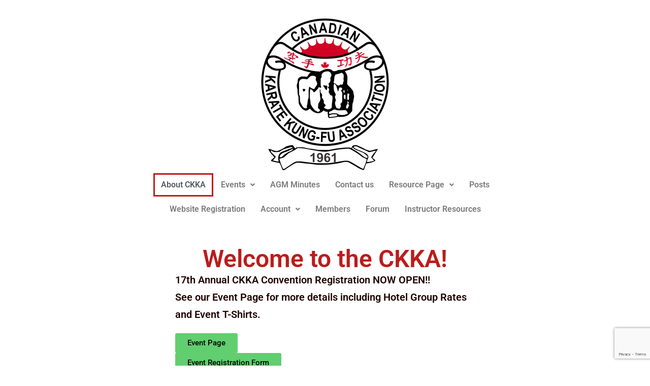

--- FILE ---
content_type: text/html; charset=utf-8
request_url: https://www.google.com/recaptcha/api2/anchor?ar=1&k=6Lf56nooAAAAAMiJyjRaZsOccQTIFjcusZ7c_rqL&co=aHR0cHM6Ly9ja2thLm5ldDo0NDM.&hl=en&v=PoyoqOPhxBO7pBk68S4YbpHZ&size=invisible&anchor-ms=20000&execute-ms=30000&cb=3vaui4z5euao
body_size: 48830
content:
<!DOCTYPE HTML><html dir="ltr" lang="en"><head><meta http-equiv="Content-Type" content="text/html; charset=UTF-8">
<meta http-equiv="X-UA-Compatible" content="IE=edge">
<title>reCAPTCHA</title>
<style type="text/css">
/* cyrillic-ext */
@font-face {
  font-family: 'Roboto';
  font-style: normal;
  font-weight: 400;
  font-stretch: 100%;
  src: url(//fonts.gstatic.com/s/roboto/v48/KFO7CnqEu92Fr1ME7kSn66aGLdTylUAMa3GUBHMdazTgWw.woff2) format('woff2');
  unicode-range: U+0460-052F, U+1C80-1C8A, U+20B4, U+2DE0-2DFF, U+A640-A69F, U+FE2E-FE2F;
}
/* cyrillic */
@font-face {
  font-family: 'Roboto';
  font-style: normal;
  font-weight: 400;
  font-stretch: 100%;
  src: url(//fonts.gstatic.com/s/roboto/v48/KFO7CnqEu92Fr1ME7kSn66aGLdTylUAMa3iUBHMdazTgWw.woff2) format('woff2');
  unicode-range: U+0301, U+0400-045F, U+0490-0491, U+04B0-04B1, U+2116;
}
/* greek-ext */
@font-face {
  font-family: 'Roboto';
  font-style: normal;
  font-weight: 400;
  font-stretch: 100%;
  src: url(//fonts.gstatic.com/s/roboto/v48/KFO7CnqEu92Fr1ME7kSn66aGLdTylUAMa3CUBHMdazTgWw.woff2) format('woff2');
  unicode-range: U+1F00-1FFF;
}
/* greek */
@font-face {
  font-family: 'Roboto';
  font-style: normal;
  font-weight: 400;
  font-stretch: 100%;
  src: url(//fonts.gstatic.com/s/roboto/v48/KFO7CnqEu92Fr1ME7kSn66aGLdTylUAMa3-UBHMdazTgWw.woff2) format('woff2');
  unicode-range: U+0370-0377, U+037A-037F, U+0384-038A, U+038C, U+038E-03A1, U+03A3-03FF;
}
/* math */
@font-face {
  font-family: 'Roboto';
  font-style: normal;
  font-weight: 400;
  font-stretch: 100%;
  src: url(//fonts.gstatic.com/s/roboto/v48/KFO7CnqEu92Fr1ME7kSn66aGLdTylUAMawCUBHMdazTgWw.woff2) format('woff2');
  unicode-range: U+0302-0303, U+0305, U+0307-0308, U+0310, U+0312, U+0315, U+031A, U+0326-0327, U+032C, U+032F-0330, U+0332-0333, U+0338, U+033A, U+0346, U+034D, U+0391-03A1, U+03A3-03A9, U+03B1-03C9, U+03D1, U+03D5-03D6, U+03F0-03F1, U+03F4-03F5, U+2016-2017, U+2034-2038, U+203C, U+2040, U+2043, U+2047, U+2050, U+2057, U+205F, U+2070-2071, U+2074-208E, U+2090-209C, U+20D0-20DC, U+20E1, U+20E5-20EF, U+2100-2112, U+2114-2115, U+2117-2121, U+2123-214F, U+2190, U+2192, U+2194-21AE, U+21B0-21E5, U+21F1-21F2, U+21F4-2211, U+2213-2214, U+2216-22FF, U+2308-230B, U+2310, U+2319, U+231C-2321, U+2336-237A, U+237C, U+2395, U+239B-23B7, U+23D0, U+23DC-23E1, U+2474-2475, U+25AF, U+25B3, U+25B7, U+25BD, U+25C1, U+25CA, U+25CC, U+25FB, U+266D-266F, U+27C0-27FF, U+2900-2AFF, U+2B0E-2B11, U+2B30-2B4C, U+2BFE, U+3030, U+FF5B, U+FF5D, U+1D400-1D7FF, U+1EE00-1EEFF;
}
/* symbols */
@font-face {
  font-family: 'Roboto';
  font-style: normal;
  font-weight: 400;
  font-stretch: 100%;
  src: url(//fonts.gstatic.com/s/roboto/v48/KFO7CnqEu92Fr1ME7kSn66aGLdTylUAMaxKUBHMdazTgWw.woff2) format('woff2');
  unicode-range: U+0001-000C, U+000E-001F, U+007F-009F, U+20DD-20E0, U+20E2-20E4, U+2150-218F, U+2190, U+2192, U+2194-2199, U+21AF, U+21E6-21F0, U+21F3, U+2218-2219, U+2299, U+22C4-22C6, U+2300-243F, U+2440-244A, U+2460-24FF, U+25A0-27BF, U+2800-28FF, U+2921-2922, U+2981, U+29BF, U+29EB, U+2B00-2BFF, U+4DC0-4DFF, U+FFF9-FFFB, U+10140-1018E, U+10190-1019C, U+101A0, U+101D0-101FD, U+102E0-102FB, U+10E60-10E7E, U+1D2C0-1D2D3, U+1D2E0-1D37F, U+1F000-1F0FF, U+1F100-1F1AD, U+1F1E6-1F1FF, U+1F30D-1F30F, U+1F315, U+1F31C, U+1F31E, U+1F320-1F32C, U+1F336, U+1F378, U+1F37D, U+1F382, U+1F393-1F39F, U+1F3A7-1F3A8, U+1F3AC-1F3AF, U+1F3C2, U+1F3C4-1F3C6, U+1F3CA-1F3CE, U+1F3D4-1F3E0, U+1F3ED, U+1F3F1-1F3F3, U+1F3F5-1F3F7, U+1F408, U+1F415, U+1F41F, U+1F426, U+1F43F, U+1F441-1F442, U+1F444, U+1F446-1F449, U+1F44C-1F44E, U+1F453, U+1F46A, U+1F47D, U+1F4A3, U+1F4B0, U+1F4B3, U+1F4B9, U+1F4BB, U+1F4BF, U+1F4C8-1F4CB, U+1F4D6, U+1F4DA, U+1F4DF, U+1F4E3-1F4E6, U+1F4EA-1F4ED, U+1F4F7, U+1F4F9-1F4FB, U+1F4FD-1F4FE, U+1F503, U+1F507-1F50B, U+1F50D, U+1F512-1F513, U+1F53E-1F54A, U+1F54F-1F5FA, U+1F610, U+1F650-1F67F, U+1F687, U+1F68D, U+1F691, U+1F694, U+1F698, U+1F6AD, U+1F6B2, U+1F6B9-1F6BA, U+1F6BC, U+1F6C6-1F6CF, U+1F6D3-1F6D7, U+1F6E0-1F6EA, U+1F6F0-1F6F3, U+1F6F7-1F6FC, U+1F700-1F7FF, U+1F800-1F80B, U+1F810-1F847, U+1F850-1F859, U+1F860-1F887, U+1F890-1F8AD, U+1F8B0-1F8BB, U+1F8C0-1F8C1, U+1F900-1F90B, U+1F93B, U+1F946, U+1F984, U+1F996, U+1F9E9, U+1FA00-1FA6F, U+1FA70-1FA7C, U+1FA80-1FA89, U+1FA8F-1FAC6, U+1FACE-1FADC, U+1FADF-1FAE9, U+1FAF0-1FAF8, U+1FB00-1FBFF;
}
/* vietnamese */
@font-face {
  font-family: 'Roboto';
  font-style: normal;
  font-weight: 400;
  font-stretch: 100%;
  src: url(//fonts.gstatic.com/s/roboto/v48/KFO7CnqEu92Fr1ME7kSn66aGLdTylUAMa3OUBHMdazTgWw.woff2) format('woff2');
  unicode-range: U+0102-0103, U+0110-0111, U+0128-0129, U+0168-0169, U+01A0-01A1, U+01AF-01B0, U+0300-0301, U+0303-0304, U+0308-0309, U+0323, U+0329, U+1EA0-1EF9, U+20AB;
}
/* latin-ext */
@font-face {
  font-family: 'Roboto';
  font-style: normal;
  font-weight: 400;
  font-stretch: 100%;
  src: url(//fonts.gstatic.com/s/roboto/v48/KFO7CnqEu92Fr1ME7kSn66aGLdTylUAMa3KUBHMdazTgWw.woff2) format('woff2');
  unicode-range: U+0100-02BA, U+02BD-02C5, U+02C7-02CC, U+02CE-02D7, U+02DD-02FF, U+0304, U+0308, U+0329, U+1D00-1DBF, U+1E00-1E9F, U+1EF2-1EFF, U+2020, U+20A0-20AB, U+20AD-20C0, U+2113, U+2C60-2C7F, U+A720-A7FF;
}
/* latin */
@font-face {
  font-family: 'Roboto';
  font-style: normal;
  font-weight: 400;
  font-stretch: 100%;
  src: url(//fonts.gstatic.com/s/roboto/v48/KFO7CnqEu92Fr1ME7kSn66aGLdTylUAMa3yUBHMdazQ.woff2) format('woff2');
  unicode-range: U+0000-00FF, U+0131, U+0152-0153, U+02BB-02BC, U+02C6, U+02DA, U+02DC, U+0304, U+0308, U+0329, U+2000-206F, U+20AC, U+2122, U+2191, U+2193, U+2212, U+2215, U+FEFF, U+FFFD;
}
/* cyrillic-ext */
@font-face {
  font-family: 'Roboto';
  font-style: normal;
  font-weight: 500;
  font-stretch: 100%;
  src: url(//fonts.gstatic.com/s/roboto/v48/KFO7CnqEu92Fr1ME7kSn66aGLdTylUAMa3GUBHMdazTgWw.woff2) format('woff2');
  unicode-range: U+0460-052F, U+1C80-1C8A, U+20B4, U+2DE0-2DFF, U+A640-A69F, U+FE2E-FE2F;
}
/* cyrillic */
@font-face {
  font-family: 'Roboto';
  font-style: normal;
  font-weight: 500;
  font-stretch: 100%;
  src: url(//fonts.gstatic.com/s/roboto/v48/KFO7CnqEu92Fr1ME7kSn66aGLdTylUAMa3iUBHMdazTgWw.woff2) format('woff2');
  unicode-range: U+0301, U+0400-045F, U+0490-0491, U+04B0-04B1, U+2116;
}
/* greek-ext */
@font-face {
  font-family: 'Roboto';
  font-style: normal;
  font-weight: 500;
  font-stretch: 100%;
  src: url(//fonts.gstatic.com/s/roboto/v48/KFO7CnqEu92Fr1ME7kSn66aGLdTylUAMa3CUBHMdazTgWw.woff2) format('woff2');
  unicode-range: U+1F00-1FFF;
}
/* greek */
@font-face {
  font-family: 'Roboto';
  font-style: normal;
  font-weight: 500;
  font-stretch: 100%;
  src: url(//fonts.gstatic.com/s/roboto/v48/KFO7CnqEu92Fr1ME7kSn66aGLdTylUAMa3-UBHMdazTgWw.woff2) format('woff2');
  unicode-range: U+0370-0377, U+037A-037F, U+0384-038A, U+038C, U+038E-03A1, U+03A3-03FF;
}
/* math */
@font-face {
  font-family: 'Roboto';
  font-style: normal;
  font-weight: 500;
  font-stretch: 100%;
  src: url(//fonts.gstatic.com/s/roboto/v48/KFO7CnqEu92Fr1ME7kSn66aGLdTylUAMawCUBHMdazTgWw.woff2) format('woff2');
  unicode-range: U+0302-0303, U+0305, U+0307-0308, U+0310, U+0312, U+0315, U+031A, U+0326-0327, U+032C, U+032F-0330, U+0332-0333, U+0338, U+033A, U+0346, U+034D, U+0391-03A1, U+03A3-03A9, U+03B1-03C9, U+03D1, U+03D5-03D6, U+03F0-03F1, U+03F4-03F5, U+2016-2017, U+2034-2038, U+203C, U+2040, U+2043, U+2047, U+2050, U+2057, U+205F, U+2070-2071, U+2074-208E, U+2090-209C, U+20D0-20DC, U+20E1, U+20E5-20EF, U+2100-2112, U+2114-2115, U+2117-2121, U+2123-214F, U+2190, U+2192, U+2194-21AE, U+21B0-21E5, U+21F1-21F2, U+21F4-2211, U+2213-2214, U+2216-22FF, U+2308-230B, U+2310, U+2319, U+231C-2321, U+2336-237A, U+237C, U+2395, U+239B-23B7, U+23D0, U+23DC-23E1, U+2474-2475, U+25AF, U+25B3, U+25B7, U+25BD, U+25C1, U+25CA, U+25CC, U+25FB, U+266D-266F, U+27C0-27FF, U+2900-2AFF, U+2B0E-2B11, U+2B30-2B4C, U+2BFE, U+3030, U+FF5B, U+FF5D, U+1D400-1D7FF, U+1EE00-1EEFF;
}
/* symbols */
@font-face {
  font-family: 'Roboto';
  font-style: normal;
  font-weight: 500;
  font-stretch: 100%;
  src: url(//fonts.gstatic.com/s/roboto/v48/KFO7CnqEu92Fr1ME7kSn66aGLdTylUAMaxKUBHMdazTgWw.woff2) format('woff2');
  unicode-range: U+0001-000C, U+000E-001F, U+007F-009F, U+20DD-20E0, U+20E2-20E4, U+2150-218F, U+2190, U+2192, U+2194-2199, U+21AF, U+21E6-21F0, U+21F3, U+2218-2219, U+2299, U+22C4-22C6, U+2300-243F, U+2440-244A, U+2460-24FF, U+25A0-27BF, U+2800-28FF, U+2921-2922, U+2981, U+29BF, U+29EB, U+2B00-2BFF, U+4DC0-4DFF, U+FFF9-FFFB, U+10140-1018E, U+10190-1019C, U+101A0, U+101D0-101FD, U+102E0-102FB, U+10E60-10E7E, U+1D2C0-1D2D3, U+1D2E0-1D37F, U+1F000-1F0FF, U+1F100-1F1AD, U+1F1E6-1F1FF, U+1F30D-1F30F, U+1F315, U+1F31C, U+1F31E, U+1F320-1F32C, U+1F336, U+1F378, U+1F37D, U+1F382, U+1F393-1F39F, U+1F3A7-1F3A8, U+1F3AC-1F3AF, U+1F3C2, U+1F3C4-1F3C6, U+1F3CA-1F3CE, U+1F3D4-1F3E0, U+1F3ED, U+1F3F1-1F3F3, U+1F3F5-1F3F7, U+1F408, U+1F415, U+1F41F, U+1F426, U+1F43F, U+1F441-1F442, U+1F444, U+1F446-1F449, U+1F44C-1F44E, U+1F453, U+1F46A, U+1F47D, U+1F4A3, U+1F4B0, U+1F4B3, U+1F4B9, U+1F4BB, U+1F4BF, U+1F4C8-1F4CB, U+1F4D6, U+1F4DA, U+1F4DF, U+1F4E3-1F4E6, U+1F4EA-1F4ED, U+1F4F7, U+1F4F9-1F4FB, U+1F4FD-1F4FE, U+1F503, U+1F507-1F50B, U+1F50D, U+1F512-1F513, U+1F53E-1F54A, U+1F54F-1F5FA, U+1F610, U+1F650-1F67F, U+1F687, U+1F68D, U+1F691, U+1F694, U+1F698, U+1F6AD, U+1F6B2, U+1F6B9-1F6BA, U+1F6BC, U+1F6C6-1F6CF, U+1F6D3-1F6D7, U+1F6E0-1F6EA, U+1F6F0-1F6F3, U+1F6F7-1F6FC, U+1F700-1F7FF, U+1F800-1F80B, U+1F810-1F847, U+1F850-1F859, U+1F860-1F887, U+1F890-1F8AD, U+1F8B0-1F8BB, U+1F8C0-1F8C1, U+1F900-1F90B, U+1F93B, U+1F946, U+1F984, U+1F996, U+1F9E9, U+1FA00-1FA6F, U+1FA70-1FA7C, U+1FA80-1FA89, U+1FA8F-1FAC6, U+1FACE-1FADC, U+1FADF-1FAE9, U+1FAF0-1FAF8, U+1FB00-1FBFF;
}
/* vietnamese */
@font-face {
  font-family: 'Roboto';
  font-style: normal;
  font-weight: 500;
  font-stretch: 100%;
  src: url(//fonts.gstatic.com/s/roboto/v48/KFO7CnqEu92Fr1ME7kSn66aGLdTylUAMa3OUBHMdazTgWw.woff2) format('woff2');
  unicode-range: U+0102-0103, U+0110-0111, U+0128-0129, U+0168-0169, U+01A0-01A1, U+01AF-01B0, U+0300-0301, U+0303-0304, U+0308-0309, U+0323, U+0329, U+1EA0-1EF9, U+20AB;
}
/* latin-ext */
@font-face {
  font-family: 'Roboto';
  font-style: normal;
  font-weight: 500;
  font-stretch: 100%;
  src: url(//fonts.gstatic.com/s/roboto/v48/KFO7CnqEu92Fr1ME7kSn66aGLdTylUAMa3KUBHMdazTgWw.woff2) format('woff2');
  unicode-range: U+0100-02BA, U+02BD-02C5, U+02C7-02CC, U+02CE-02D7, U+02DD-02FF, U+0304, U+0308, U+0329, U+1D00-1DBF, U+1E00-1E9F, U+1EF2-1EFF, U+2020, U+20A0-20AB, U+20AD-20C0, U+2113, U+2C60-2C7F, U+A720-A7FF;
}
/* latin */
@font-face {
  font-family: 'Roboto';
  font-style: normal;
  font-weight: 500;
  font-stretch: 100%;
  src: url(//fonts.gstatic.com/s/roboto/v48/KFO7CnqEu92Fr1ME7kSn66aGLdTylUAMa3yUBHMdazQ.woff2) format('woff2');
  unicode-range: U+0000-00FF, U+0131, U+0152-0153, U+02BB-02BC, U+02C6, U+02DA, U+02DC, U+0304, U+0308, U+0329, U+2000-206F, U+20AC, U+2122, U+2191, U+2193, U+2212, U+2215, U+FEFF, U+FFFD;
}
/* cyrillic-ext */
@font-face {
  font-family: 'Roboto';
  font-style: normal;
  font-weight: 900;
  font-stretch: 100%;
  src: url(//fonts.gstatic.com/s/roboto/v48/KFO7CnqEu92Fr1ME7kSn66aGLdTylUAMa3GUBHMdazTgWw.woff2) format('woff2');
  unicode-range: U+0460-052F, U+1C80-1C8A, U+20B4, U+2DE0-2DFF, U+A640-A69F, U+FE2E-FE2F;
}
/* cyrillic */
@font-face {
  font-family: 'Roboto';
  font-style: normal;
  font-weight: 900;
  font-stretch: 100%;
  src: url(//fonts.gstatic.com/s/roboto/v48/KFO7CnqEu92Fr1ME7kSn66aGLdTylUAMa3iUBHMdazTgWw.woff2) format('woff2');
  unicode-range: U+0301, U+0400-045F, U+0490-0491, U+04B0-04B1, U+2116;
}
/* greek-ext */
@font-face {
  font-family: 'Roboto';
  font-style: normal;
  font-weight: 900;
  font-stretch: 100%;
  src: url(//fonts.gstatic.com/s/roboto/v48/KFO7CnqEu92Fr1ME7kSn66aGLdTylUAMa3CUBHMdazTgWw.woff2) format('woff2');
  unicode-range: U+1F00-1FFF;
}
/* greek */
@font-face {
  font-family: 'Roboto';
  font-style: normal;
  font-weight: 900;
  font-stretch: 100%;
  src: url(//fonts.gstatic.com/s/roboto/v48/KFO7CnqEu92Fr1ME7kSn66aGLdTylUAMa3-UBHMdazTgWw.woff2) format('woff2');
  unicode-range: U+0370-0377, U+037A-037F, U+0384-038A, U+038C, U+038E-03A1, U+03A3-03FF;
}
/* math */
@font-face {
  font-family: 'Roboto';
  font-style: normal;
  font-weight: 900;
  font-stretch: 100%;
  src: url(//fonts.gstatic.com/s/roboto/v48/KFO7CnqEu92Fr1ME7kSn66aGLdTylUAMawCUBHMdazTgWw.woff2) format('woff2');
  unicode-range: U+0302-0303, U+0305, U+0307-0308, U+0310, U+0312, U+0315, U+031A, U+0326-0327, U+032C, U+032F-0330, U+0332-0333, U+0338, U+033A, U+0346, U+034D, U+0391-03A1, U+03A3-03A9, U+03B1-03C9, U+03D1, U+03D5-03D6, U+03F0-03F1, U+03F4-03F5, U+2016-2017, U+2034-2038, U+203C, U+2040, U+2043, U+2047, U+2050, U+2057, U+205F, U+2070-2071, U+2074-208E, U+2090-209C, U+20D0-20DC, U+20E1, U+20E5-20EF, U+2100-2112, U+2114-2115, U+2117-2121, U+2123-214F, U+2190, U+2192, U+2194-21AE, U+21B0-21E5, U+21F1-21F2, U+21F4-2211, U+2213-2214, U+2216-22FF, U+2308-230B, U+2310, U+2319, U+231C-2321, U+2336-237A, U+237C, U+2395, U+239B-23B7, U+23D0, U+23DC-23E1, U+2474-2475, U+25AF, U+25B3, U+25B7, U+25BD, U+25C1, U+25CA, U+25CC, U+25FB, U+266D-266F, U+27C0-27FF, U+2900-2AFF, U+2B0E-2B11, U+2B30-2B4C, U+2BFE, U+3030, U+FF5B, U+FF5D, U+1D400-1D7FF, U+1EE00-1EEFF;
}
/* symbols */
@font-face {
  font-family: 'Roboto';
  font-style: normal;
  font-weight: 900;
  font-stretch: 100%;
  src: url(//fonts.gstatic.com/s/roboto/v48/KFO7CnqEu92Fr1ME7kSn66aGLdTylUAMaxKUBHMdazTgWw.woff2) format('woff2');
  unicode-range: U+0001-000C, U+000E-001F, U+007F-009F, U+20DD-20E0, U+20E2-20E4, U+2150-218F, U+2190, U+2192, U+2194-2199, U+21AF, U+21E6-21F0, U+21F3, U+2218-2219, U+2299, U+22C4-22C6, U+2300-243F, U+2440-244A, U+2460-24FF, U+25A0-27BF, U+2800-28FF, U+2921-2922, U+2981, U+29BF, U+29EB, U+2B00-2BFF, U+4DC0-4DFF, U+FFF9-FFFB, U+10140-1018E, U+10190-1019C, U+101A0, U+101D0-101FD, U+102E0-102FB, U+10E60-10E7E, U+1D2C0-1D2D3, U+1D2E0-1D37F, U+1F000-1F0FF, U+1F100-1F1AD, U+1F1E6-1F1FF, U+1F30D-1F30F, U+1F315, U+1F31C, U+1F31E, U+1F320-1F32C, U+1F336, U+1F378, U+1F37D, U+1F382, U+1F393-1F39F, U+1F3A7-1F3A8, U+1F3AC-1F3AF, U+1F3C2, U+1F3C4-1F3C6, U+1F3CA-1F3CE, U+1F3D4-1F3E0, U+1F3ED, U+1F3F1-1F3F3, U+1F3F5-1F3F7, U+1F408, U+1F415, U+1F41F, U+1F426, U+1F43F, U+1F441-1F442, U+1F444, U+1F446-1F449, U+1F44C-1F44E, U+1F453, U+1F46A, U+1F47D, U+1F4A3, U+1F4B0, U+1F4B3, U+1F4B9, U+1F4BB, U+1F4BF, U+1F4C8-1F4CB, U+1F4D6, U+1F4DA, U+1F4DF, U+1F4E3-1F4E6, U+1F4EA-1F4ED, U+1F4F7, U+1F4F9-1F4FB, U+1F4FD-1F4FE, U+1F503, U+1F507-1F50B, U+1F50D, U+1F512-1F513, U+1F53E-1F54A, U+1F54F-1F5FA, U+1F610, U+1F650-1F67F, U+1F687, U+1F68D, U+1F691, U+1F694, U+1F698, U+1F6AD, U+1F6B2, U+1F6B9-1F6BA, U+1F6BC, U+1F6C6-1F6CF, U+1F6D3-1F6D7, U+1F6E0-1F6EA, U+1F6F0-1F6F3, U+1F6F7-1F6FC, U+1F700-1F7FF, U+1F800-1F80B, U+1F810-1F847, U+1F850-1F859, U+1F860-1F887, U+1F890-1F8AD, U+1F8B0-1F8BB, U+1F8C0-1F8C1, U+1F900-1F90B, U+1F93B, U+1F946, U+1F984, U+1F996, U+1F9E9, U+1FA00-1FA6F, U+1FA70-1FA7C, U+1FA80-1FA89, U+1FA8F-1FAC6, U+1FACE-1FADC, U+1FADF-1FAE9, U+1FAF0-1FAF8, U+1FB00-1FBFF;
}
/* vietnamese */
@font-face {
  font-family: 'Roboto';
  font-style: normal;
  font-weight: 900;
  font-stretch: 100%;
  src: url(//fonts.gstatic.com/s/roboto/v48/KFO7CnqEu92Fr1ME7kSn66aGLdTylUAMa3OUBHMdazTgWw.woff2) format('woff2');
  unicode-range: U+0102-0103, U+0110-0111, U+0128-0129, U+0168-0169, U+01A0-01A1, U+01AF-01B0, U+0300-0301, U+0303-0304, U+0308-0309, U+0323, U+0329, U+1EA0-1EF9, U+20AB;
}
/* latin-ext */
@font-face {
  font-family: 'Roboto';
  font-style: normal;
  font-weight: 900;
  font-stretch: 100%;
  src: url(//fonts.gstatic.com/s/roboto/v48/KFO7CnqEu92Fr1ME7kSn66aGLdTylUAMa3KUBHMdazTgWw.woff2) format('woff2');
  unicode-range: U+0100-02BA, U+02BD-02C5, U+02C7-02CC, U+02CE-02D7, U+02DD-02FF, U+0304, U+0308, U+0329, U+1D00-1DBF, U+1E00-1E9F, U+1EF2-1EFF, U+2020, U+20A0-20AB, U+20AD-20C0, U+2113, U+2C60-2C7F, U+A720-A7FF;
}
/* latin */
@font-face {
  font-family: 'Roboto';
  font-style: normal;
  font-weight: 900;
  font-stretch: 100%;
  src: url(//fonts.gstatic.com/s/roboto/v48/KFO7CnqEu92Fr1ME7kSn66aGLdTylUAMa3yUBHMdazQ.woff2) format('woff2');
  unicode-range: U+0000-00FF, U+0131, U+0152-0153, U+02BB-02BC, U+02C6, U+02DA, U+02DC, U+0304, U+0308, U+0329, U+2000-206F, U+20AC, U+2122, U+2191, U+2193, U+2212, U+2215, U+FEFF, U+FFFD;
}

</style>
<link rel="stylesheet" type="text/css" href="https://www.gstatic.com/recaptcha/releases/PoyoqOPhxBO7pBk68S4YbpHZ/styles__ltr.css">
<script nonce="BLd1O8lAwTyM-0BiTMNi6w" type="text/javascript">window['__recaptcha_api'] = 'https://www.google.com/recaptcha/api2/';</script>
<script type="text/javascript" src="https://www.gstatic.com/recaptcha/releases/PoyoqOPhxBO7pBk68S4YbpHZ/recaptcha__en.js" nonce="BLd1O8lAwTyM-0BiTMNi6w">
      
    </script></head>
<body><div id="rc-anchor-alert" class="rc-anchor-alert"></div>
<input type="hidden" id="recaptcha-token" value="[base64]">
<script type="text/javascript" nonce="BLd1O8lAwTyM-0BiTMNi6w">
      recaptcha.anchor.Main.init("[\x22ainput\x22,[\x22bgdata\x22,\x22\x22,\[base64]/[base64]/[base64]/[base64]/[base64]/[base64]/[base64]/[base64]/[base64]/[base64]\\u003d\x22,\[base64]\x22,\x22w5bCtkLCp8OjJsOCHsO0ci7CqsKYQsKJM2R8wrNOw7PDjk3DncO8w65QwrIsX216w5vDpMOow6/[base64]/[base64]/[base64]/[base64]/[base64]/w6QQBgrCicKfX8KowrzCmR0XwoXCp8OJw54THcO0wod9RMK3DRHCkcO4Dy/DqXXCvjLDuTPDjMOvw6U/wrzDukFKKBN2w4jDrnTDkg5lM2kPDMOqT8KncEnCh8OOCl8jS27DuWnDrsOfw5x6wo7DmcKzwp8Uw7sNw7/CiQLDgcK0e2zCtmnCgjg7w6PDtsKyw51/VcO+w4bCrF4/w7bDqcKrwq4iw7bCtElAHsOjHi7DvcKeOsOUw78iwp45KE/Dl8KyFQvDvEpgwpYcdcO3wrnDvyvCpsKswplUw6zDlzsxwrcpw53Dkj3DolrDjMKBw6/ClxHDqsKQwpfDs8OYwo4Rw4TDgjZiYmZjwqFmV8KAacK6bMOPwoJVeBfCiUXCpCXDg8KDN1/Dh8K6wrvCgQIZw6bCk8OhGCjCv1VIWcKIOADDkhcdHUh6FsOiL3UqRErCl1bDqEfDj8Kew7zDs8KmfcODN1DDpMKteRZFHcKAw450MgfDkCV4H8Ogw7rCicOifMOvwo7Ct0/DqcOTw740wqfDtzDDq8OVw4dMwpMpwrvDgsK/N8OXw45hwofDqk/DgSVmw43DuBjCui7DucOiDsOtXMOwBmV/wrJCwpkzwp/Dsw8eNQknwpRGKsKqE1YFwrjCo2MBGS7Cg8OuaMKowrBNw63Ci8OJL8OGw5PDs8KiPwfCncOdPcOZwqLDli9pwottwo3DtcKVZEdWwobDrScVw6bDhkDCpjgZSlDCjsKhw7DClxUNw4/DhMKxCERPwrPDhHEwwpDCmQgkw7vCosOTNsK9w4IRw7IPUsKoJy3DnMO/ccOQVHHDuX1RUkkoEg3Dq2Y5QkbDssOPUFl7woEcwr8LLww6NsOgw67CvhTCtMOXWzPCr8KAKXM7wrVGwpJ7eMKOQcOHwrEnwqHCv8OLw4ghwo1uwokZMA7Dj17ClMKnKmt3w5bCkx7CqcK1wqk7L8Olw4vCsVILdMK2MH/CkMOza8OWw6QEw7Ffw5FSw6ggB8Ozag0zwpFKw63CusOnSl8Pw6/ClUAjKMK6w7DCo8Obw502QUHClcKCacOUJWHDhhLDnW/Cp8K8OBDDuCzCh2HDkMKCwoLCuVM1J1AGXwcpXsK/X8Kew5TCimXDsnYnw63Cv1psG3PDngLDv8O/wqbCtnk2RMONwogtw5Rrwo/DgMKIw5sKbcOTDxNrwqMxw4/[base64]/[base64]/[base64]/DrMKTXy3Dk8OkFnkIOjhRWcKMw4tRGjNWw5dmLCbDlnQzNg9+f0cwUD7DksO4wqnCssOqd8KhD2PCvmXCjMKrRcK5w5rDpSobcBIkw6HCnMOpfFDDt8K4wq1jV8KZw5kcwoPCmhXDj8OMXARrFyo/ZcK1fn8qw73ChinDpFjCp2/CtsKUw6fDhWp0ag4Two7Dukxtwqp9w5kSPsOJRiDDvcK2WsOJwo95MsOkwrjCvsO1BzfDhcOaw4F/[base64]/[base64]/[base64]/DpU/[base64]/[base64]/[base64]/[base64]/DqnvCocOhwpXDtcOGM8OWGMORwq9HandiXMKWw5HCh8K1UsOfcFdcDsOtw7JJw57Dh05sw53DvcODwqoOwpIjw5LCrCTCn0rDmxjDtsK0RMK5SwhgwpzDmWbDnjwGcBjCrgzCt8OowovDjcOBeU8/[base64]/[base64]/w7zCk8KIw6vCiXrDksKkw7JlajLDisOpIEViKMOZw7YVw6N0Wixsw5cPwqxmAzvDiV03BMK/LcOJeMKBwoc5w5QHwpXDn0Vbf3bDvX83w6tVLztMFsKjw5jDriMTTgrCv3/CgcKBJMOSw4LDicO8Sz4vSQBUdh7ClGvCrH7DjgYFw5dBw7Jvwr9xeyoUEcKRUBRgw6ppHgzCusKvLULCqsOORMKXe8OXwpzClcKXw6cdw4Ntwp81RcOsXcKdw4HDk8OSwqAbA8Kgw65gw6bCmcKqEcOCwrpqwpceS39KJSIEw4fCuMKca8KLw6Ayw7/DmcOZMsO3w7HCghPClQfDlwocwq11J8OPwoPDmsKWwoHDmCTDswAPMsKpWzkaw5TDi8KTacOaw5x/w6E0wonDtXLCvsO6HcO2C15gwokcw7VNUywswph9wqXCmiMUwo56cMOuw4DDvcOcwps2b8OwVVMSwo0hSMKMw57DiAHDhWwjPR5Uwrsnwr7DmsKlw4/Dr8KUw5TDjsKrXMOXwqHDsnI7I8K0YcKQwqJUw6bDkcOPcGzDr8O0ciHCt8OgcMOAMD15w4HCixrDtnXDuMKkw5HDhMOiLUwgLMKxw4VKVhFxw5rDtGYaZ8KRw5HCpsK/GkvDiCFiRhbCqgDDocKhwp3CsRjDl8K8w6jCqVzCtzzDt2E+QcOzJ2g/H1vDuiBdaGMuwrDCn8OUFGxOUxTDscOOw5oNXHAWUlrCrMOTwpPCtcKaw5bCglXDp8OPw7vDiE0nwrnCgsOBwpvDucOTWybDmMOHwqVrw6tgwoLDhsOXwoJQw6UtbyVGMMO+RjzDrCTCtcOAXcO8F8Kkw5rDhsOBd8Ohw4gfOMO3FmfCkwAyw6oKdsOmQMKEW1Q/w4ROI8KIM2zDjMKXJT7DmMKHKcOUVkrCrAJsAD/[base64]/DjcK5CzAHw5DDui7DmURMwqRrwrHCpE1sZF/[base64]/CrXDCs8KufGoFaFTDuhNPN8KpNhFNBsKeFMKtd1A6HwkPZ8K6w7x4wpBdw43DuMKfO8OswrIYw7/Dg0VNw7tGc8K7wqM5bnI9w5wKWsOmw7hbJ8KKwrvCr8Orw5YpwpoZwoJUUVoaHsKTwoUJAsKowrPDisKow5BVBMKPBj0LwqAhbMKZw63CvRAvw4zDqEAJw5wAwr7DisKnwqXCqsKAw5fDvnpWwo7ClToJCi7CmcKpw5snEUl1EU/CugLCkkBUwqRcwrrDvVMgwrLCrRbDpFXCuMKjfijDmX7Dnh1gKRPCvMKvF0RGwqDCoXHDuhjCpnFlw6DCi8OpwqfDnG9Jw6soEMOAcsOewoLCn8OoCsO7a8OVwpfCt8OiAcOCfMOBO8Kzw5/CjsKWw4MQwr7DlQoVw5tNwqUww48jwrbDoBjDtxzDjcKVwoXCn3xLwq3DpsO6Zl9hworDilzCogHDpk7DrEBPwpcIw5sLw50rDmBKOXxkAsOBBcKNwpcmwp7CnmxidTBlwoXDqcO4OMKBS2wPwqbDscKbw4PDs8Obwr4BwrnDvcOuesK6w5/CjsOCdA0ow6bCk3PChBvCjkjCtznDq3bCn1ABXH84wq5cw5jDjWx+wqvCjcO2wprDjcOcwpwAw7QCPMOiwrp/[base64]/w5l2CMKUGEXCtsOqw6QowojCrUPCr2MRwpHDt1dDJMKew7HCoEFQwro8B8Kww4xpKHAoeDQdbsKyWiISWsOdw4MoZHk+w4oPwo/Co8KsaMO+wpPDiz/CnMOGMMO4wqpId8KRw5EYwqclR8KaVsOjYjzDu1LDuwbCoMKzSMKPwpVASsOpw5k8FcK8MsObBwzDqMOuOTLCgCnDpcK/[base64]/wrdxCMOSB8OXwq9RwrXDlcOZwpbDikocGArDgHZeN8ORw5vDmjh/A8OySsK0wrPCnTheLQnDmcKIXwXCmDIJNsOFw6/CnsKtMG3Do0vCt8KaG8OLDVjDkMONHMO9wrjDmUdOwpbCs8KZOcKkR8KUwrvCuhoIXi3DuCvCkjlfw408w5HCvsKKBMKyZcKbwopFJG9XwqTCpMK/w6HCocOlwql7IRRdC8O2KMOsw6IdURQ5wo1kw73DgMOmw7szwoLDhiFkwo7CgUUPw6fDj8OJHXDDj8ObwrR2w5XDkRrCtXzDm8K7w45awpPCjB/DmMOyw5UrC8OPVULDicK7w59JOcKeZcK+wrpawrMqIMO/w5Vxw4cCURbCgGNOw7oqRRPCvz1NOz7CrB7CvHIpwohYw7rCmWkfesKsXsOiADvCj8K0wprCn1UiwobDlcOTX8OpK8OZJUMMwqTCpMO9XcK0wrQ+woF5w6LCrB/DuxIobgJvdsOQw7JPAsOLw7DCosK8w4UCTgF1wrXDlRXCqMKDGVNBBlHCmSfDjAI/TFFzw6TDqmtddsKhR8KuFBnCpsO6w4/DiyjDnsO/FRnDpMKlwrhlw74zXDtVZjrDssOvHcOPdGkPTsO9w71Cw4rDuDfDom89worCsMOCD8OMC2jDgD9Qw65SwrTCnsKyUUfCv0Z5EsO8wp/DvsOaX8OWw4rCpnHDgxgKd8KodiBVc8KLdMO+wrYhw4wLwrPCp8K6w5rCtFA1w57CtlxiDsOMw7k5KsK6ER0dH8KTwoPDrMO2w5DDpHrClsOqw5rDsXzDjQ7DqD3Dm8OpKkPDiWvCoTnDsx5Ewo54wpVxwoPDlztFwoPCvmQMwqvDug/[base64]/Dqj3Di8K1AMKIDMKMJMOAw6s3wrrCuMOvP8OwwqTCmsOyfnAfwqMgwqvDp8OeSMO2wqU7w4XDm8KKwp4pWlHCscK3d8O0DcOjam1uw5Z1dlFlwrrDgcO6wrVnXsO5DMO/[base64]/[base64]/DhsKzZ8OQGcK5wq1Xw7TCqsO6OgB9eMKHNMKbe8KLcAl7LcKCw6PCgBfDqcOpwrR4F8OlOkM8W8OLwpPCmsOVT8O5w74uCsONw4QJcFTCl33DlcO/wqJ8Q8Kuw4w+EB1vw74+EMOFBMOLw6tVScOsNBIhwqvCpcKiwrZ+wpHDicKeORDCjUDCtjQjLcKEwr00wo7CsEwnFmUuPncjwpwffExSPcOdYFZYPFrCkcK/[base64]/Dmk3CmMOdC8K4w6o8w7/Clhc4YzbCgcKbGm5VB8OALhBgOzDDjynDpcKOw53DhgY8ZSQ7FTXClcOOUMKsOS1uwrVVIcONw5xGMcOOQcOGwqNEPVl1wpnDocOZYh/Dr8Kfw7VYw4HDpcKpw4zDul/DgMODwoduF8K2Y3LCssOYw4XDoVhdO8ORw4ZXwpPDsxcxwpbDoMK0w6jDnMOww5tCw4TChcOdw59tBSpuJ2MFRVXChgBPHEsEWg0KwrIRw5FBeMOnwoUINhDDssObA8KQwq4Vw48pw4fCocK7QwVMCGjDlFA+wq7DvgIlw7/Dp8OUaMKeBQHDkcOqbHfDiUQQY3rDtMKTw5ohRsOOw5gkw6Mpw6xRw6TCs8OSSsO+woEWw7kcRcOvB8OYw6TDosKvJkN8w63CriUWS0twbcKxNDFqwrDDrVjCg1pqacKUfsKdajzCsWnChcOZw6vCoMOxw6M8CF3CiT9WwrRqWjMGBMKuSltgBn/CuR9CFmR2QCNjdW4mARfDqTIFXsKxw4IIw6vCn8OfKsO4w7Qxw41QVVDCs8OxwphEGyHCmBJwwoTDs8KvVMOUwoZbJ8KQwovDkMOKw7rDgxjCu8KFw5p1UwrDpMK3SMKcCcKAPQ5HFjZgJxDCj8Kxw6rCnhDDhsKxwpNzXMO/wrNfCsKpdsO6LcOxDkjDvhLDgsOqCGHDpsK2BmAVf8KODBRuZcO4RiHDisOzw6ccw5TCrsKTwoE0wqgqwoPCuSfDp3nCgMK8EsKUGw/CpMKaMn/ClcKcOMKcw68/[base64]/[base64]/[base64]/ChRsFw4/[base64]/wqLCpW5Cw59jwo/CiMOnw5vCtio4w5fCq8OtfsKXwrrCq8KKwrVldmoDRsKJEcOpBg9Qw5c6AsOCwpfDnSlqGS/CkcKKwpRbDcOndF3DrcOJGkJSw69uw6jDlBfCqnFXVRLCr8O6A8K8wrc+OyJSEy4KQcKUwroJHsO7bsKMTThVw5DDhsKFwqxaHWXCqgnCrsKbMyNVHMKpGz3CuHzCi0tdYwYHw5vCh8KnwpnCnV7DpsOBw5ArP8Kdwr7CiGDCuMKfbsKLw6NGHcKBwp/Dm1bDtD7ChcKpwpfCuwfCscK4ZcOcwrTDlGs4RcKHwrlAMcOaBRM3W8Kuw5p2wrQAw6/DvUMowqDCjGhpYVY1DMKQXTESGAfDpn51DDNOIHQyPz/Chm/DsTbDnwPCnsOlaCvDth7DhUttw7fCmxlVwpEdw7jDsE7CsGE6DxDCv1Qgw5fCmXzDtcKFRkrCuDdAwpwtH3/CssKIw4Z7woLCqiUuJCFKwrQvZ8KOQnnCsMK1w7RzesODKcOmw58owox6wp92w5DDn8KLahPChjDDoMOobMOBwrwzwrPCrMKGw63DnFHDhlfDjC5tLsKawoRhwpkew41cdsOMWcOiw4/DrsOxQE/Cql/DisOhwr7CqXjDs8OkwoNCw7Z+wqI+wp5dc8OaRmbCiMO1QExWKMOmw5lYeW01w4Axwp/Djm9eVcOcwq8mwodhNsOWfsOXwpLDmcKiW37CuXzCjHnDgcOeAcKBwrMkTQvCghvCuMOVwrbCpMKtw57CrHzCjMONwpjDkcOrwpPCtcOrNcKGI2spPGDCrcO/[base64]/CqsOwKDl3SjXDtmbCjlEmWithw7LDhcKWwoHDk8OaNsOBW2cPw5B4woFFw7TDucObw4YMMcKgZUUFaMOkw5YNwq05cBorwq0XcsKIw4UjwpbDpcK3w7Q1w5vDicOrWsKRIMOyScO7w4rDlcOUw6MmTzpeKEQjT8K/w6rDhcOzwpLCusKrwogdwrc7andcLGnCiwF1w60UMcOVwp7Cry3DicK3Xj/[base64]/[base64]/wowGEn5hAAfCoU/DvMOmw6onRXJWwrbDvjPDvFBaNjY0cMOXwr1FEhwvWMKZw7HCmMOZT8KVw457BF0+N8Osw7cJQcKnwrLDrMOVGcOzBHF8wo/Ck1nClcOAfTbDscOPWmVyw4HDly7Ds1/Dsn0Ww4NmwoEcwrJ2wrvCuSTCgS3DlxZiw7skw5ZQw47DnMKOwo/CncOhGA3Dq8OxSxgiw64Twr5BwoJaw4FbKSNDw6HCkcOHw4HCr8OCwoFFfhV0wrROIFfCtsOow7LCtsKgwoRawoweUAtBAC0ufmZMwp1Ww5PCg8OBwqrDvVHCicK9w4nDsyY+w64ywpR2w5/DunnCnMOOw4bDocO3w5jCkBIwRsKnVMKTwoFXe8Olw6XDlMOQC8OqS8Kfwq/CtXgjw5FBw77DhMKiCcOuDG/CpMOxwpMew43Dh8KjwoPDhCRHwq/DrsKmwpEvwrDClQ1hw4pIXMOUwrTCksOGMUfDlMKzwpREYMKsJsOHwoDCmHHDqgxtwq3Dtjxfw5VTDsKdwoc0T8K2LMOrIVFzw4gsFMOFXsOwaMK7X8OCJcKVbAYQwqgXworDnsKbwqvDmMKfHsOMC8O/SMK+w6HCmgUqHsK2HsOZEcO1wq4Iw7HCtkrCgTMBwoQtbCzDs3oLB2TDtsKowqccwqIQUcOtRcKrwpDCpsKfFx3CvMOZbsKsRgM1V8OQaT8hAcOIw5dSwofDrgzDiELDrC9tL31SasKpwr7CsMKlJn/CqsKrGcO7DMOnwoTDtzwrcwxtwpfDicOxwq9Bwq7DsnjCqQXDjGlBw7PCuWXChBHCr0UVw6sHJHVuwq3DiirCqMOIw5/CuibClsOLFcOOD8K6w5cEIWEDw4VwwoogVzjConDCkE3DjGzCknHDv8OoGsKZwo11wpvCj0zClsKewq9Zw5LCvcO4KCVON8OHNcOcwp4DwrYJw6U7MhfDih/DjcOuaAPCo8KjUkVSw55qa8K2w7U6w6x+ZmRKw4LDhT7Dnj/CucO9OsOGJUzCgC0zeMK9wr/Dj8OlwoDDmxdoYFrDr23Ck8O/wozDrybCoyTCt8KCXiPDi2zDi3vDqj/Dj2DDlMKHwqhFe8K+Z0PDqnJ5JybChsKDwpM4wp0FWMOcwrxTwp3Cu8Olw6wuwo/DqMKMw7LCkEbDgBkOwo/DiSDDrDtBU0JvLWsvwpQ/HsK+wp1fw5pFwqbDqCHDr3lnKAlCwozDkMOvPFgVwrrDtMOww6fCvcOeCxrCmcK2ZG7Cvh7DslnDvsOgw5rCvA9Swqp5eB1QFcK7C2jDkXgnX2bDrMKWwozDtsKSWyXDnsO7w7UvD8K3w5PDl8OHwr7Cg8KZdsO6wpduw4sxwp/Ck8KkwpzDq8KNwqHDvcOSwo7CuWNREljCocO7RcKhDhRpwpBawprCgMKLw6DDqjLCusK3wpPDnCNqCVApAgPCuWrDmMOAwp5pwqw+UMKbwo/CvsKDw7Yqw7NXw5w0wqhiwoRIKMO6CsKHMsONT8K+wokqVsOiDcOVwr/DqQ/ClsKTJ3PCt8Oyw7dowppscVBVewXDrUlvwq/CgcOidUcvwqPCkgPDnyI1VMKmWl1ffDgQGcKBV2tAEMO1IMOHWmjDjcOxaGTDisKTwplMd2nCksKnwp7Ds2TDhUHDglR+w7nCgsKqDMOid8KcZUnCrsOhPcOQwq/CkknChWodw6HCqcKow5zDhnTCnFfChcOHL8KERkR4DsOMw5DDucKjw4Yuw6DCucKhYMKcw5JGwro0STjDs8KLw54aew11w4FsPxzDqDvCuALDhw5Uw6dODMKnwq3CoR8Twpo3LHrDg37CksK+M1Baw6YdF8KKwoMPB8K9wpFNRFXCsxHCvy05wqfCq8K/wq0kwoR7di3DmsOlw7PDixUewqrCmADDj8OOLWh/w5p1LcKQw55zDMOsYsKqQ8KCwobCucK7w6wFPsKWw70iCAbCjRMMI27DrAZFVsObH8OpZ3Yew75iwqHDtsO3RMOxw6/[base64]/CncOfSMKPDMO2Pj3DnsKtwr5fLErDm2xCw6xTw5DDniEYw4obQkxmQ0LCi2o/[base64]/H8KSwo9UJ0VUP8Otw4jDhwzDqjPDl8OzOGtewr1NwplxRMKtfC/CsMO8w5vCsw7Cu25Uw4jDtEfDpyjCvStUwr3Dk8OKwr4bwqg6OsKtJmrDqMKwGsOLw47DmS0ewqnDmMKzNyskasOnFlwzd8KeQEHDv8OOw4PDjFsTBgQcwpnCiMOLwpMzwpbDognChxBNw4rCvzFuwr4sdhs0M2DCo8KUwozCp8Ksw5hsLA3DsXhbwq1UU8KNQ8Kgw4/DjVEaKhjDi2DDum8mw6Y3w6jDmyRgam5eLsKow4dBw4Bawr8Xw7zDpjHCoxTCpcOKwqDDtQkQacKIwrLDrTwLV8OIw6jDhcKWw7PDkEXCumhZVcK4DMKoIsK7w6/[base64]/[base64]/CqcOyw7DCkVR6w7Auwq/[base64]/wqxxbknCqgIhwpAFBQXDmcOYwpPDjcKfwo7DtxFfw7rCp8OWW8OGw79cw7kCLMK9w5VUKcKqwoDCuEnCncKOw7LClw4wHsKLwpwTJBjDhMOOFRnDt8KOB1N2LC/Dg1fDr0wuw6VYUsKDd8Kcw6DCi8KDXFPDpsOBw5DDpMKew7Itw7QEasKEwozDgMKcw4XDgRTCucKcFhF7SS3ChsOiwqV8PxE+wpzDl2BeRsKow50wQcKhZ1bCoxvDkmTDgVM1VBLDvcOXw6NpB8O0T23CqcKfTmhMwq7CpcObwo3DjUnDvVhqw5IAVcK1Z8O0YTlKwo/CjALDnMODJ0XDsUtrwoXDo8KGwqAjI8O+WWnCisKobTDCr2RACcK9IMK/wobChMK/[base64]/[base64]/w6NUasKywp1jw6pow6fCimlzwox/[base64]/WSrDncKewofCkEjDsRRVwo3CsMKNCcKPwrnDjsOLw45wwrd8DsOFIcKuPcO7woXCvMKFw7zDtlfCuRbDjMO1aMKYw4/CrsKJcsK8wr8PUzzChg7Dg2tIwpTCnTR7w5DDiMOZLcO0V8O+OGPDq1PCkMO/OsO2woxXw7LCjcKMwobDhz4aPcOKJHLCj27CkXTCiEzDhX87woMfGMKvw7jCm8KrwqpkTWXCnklsG1rDjcOgR8K6Xg1Bw5koU8OlacOjwqLCk8OrKjLDk8K9wqfDmiptwpXDpcOdVsOgQMObEhDCsMO1S8O3bxYfw4szwrbCs8OROsOZfMOtwrnCvD/Cu11Zw6DCgxnCrDhvwpfCpD0Bw5VXGkE1w71Fw4d2AWfDuQ3Co8Onw4rCkmTDsMKKMsO3HGpHEMKtEcO1wrjDt1LDnMOTEMKEGBDCusKlwqHDgMK5URPCocOCWsOXwqFOworDp8OAwofCg8OITTjCpHjCisKQw54wwqrCl8OyFBwKPnNnwpHCjRddDwzCrEJ1wr/DvMK/w5M7LsOdw412wpVEwrw7cjXDnsK1wqxcT8KnwrV2XMKswrRAwr7Cqio7GcOAwo/DlcObw5p+w6zDuADDriQbCUBkRW3CosO4w70HTF1Fw7fDkMKZw5/CnWvCncOPD0YXwo3DsW4HG8K0wrbDm8OFTMO5B8OhwpnDuU56AnfDl0fDpsOSwqTDj2LCnMOWfGHCt8KBw4wKBnHDl0PCtQ3DtgrCnjcMw4XDgmIfRH0VbsKTcx4ndQ3CvMKrEF4mTsKcFsOIwoMswrhPWsKnRXASwoPCrcKsPTrCrcKTF8Kcw4d/wpsKVA1YwrjCtDrDmDlEwqttw4IBdcO5wrsQNQvCgsKmP1Q+w6HCq8KNwozCisKzwqLDpFvDtirCkmnCu3TDvMK8dVTCjEghAMK6w5Zuw6rCsW/DkcOqFnfDo03DhcOiXcOVGMK1woHCmXAnw6U2wr01JMKMwpp7wp7DvmHDhsKaHULCtAkOScKLF2bDoAIjPm1BR8K/wpPCqMO/[base64]/VQ05FsO5w7FNZ0dkwr8QW8O3wqcEw51kK8OcVxbCk8Opw5Ubw4HCusOXFcKWwohQWMORYkbCpE7ChQLDmFNJw7dYbBUBZS/DphF1FsO1wq0cw7/DoMOMw6jDhV4VcMOmTsOwcUBQM8Kyw44WwqTChRhwwpZuwr5jwoHDgAZLI0hvHcKQw4LDrSTCn8KMw47CsgTCg0bDqV03wrDDizx7wr3DqzscTcOFGEA1B8K1RsKXPRnDrsKwAMOmw4nDksK+HU1WwoRMMA5Ow7kGwrnCicOgwoDDrgTDgsOpw7N0U8KBRX/[base64]/CsEohw7UYeVM7WS0mJ8KPHMKPdMKrBcO3JS9dwosSwr3Dt8KNQsOMIcOQwqNJQ8KUwoU/wpjCpMOEwrQJw7wPwpbCngAReHDClMOyQsOrwqLDvsKMbsKgRsO0dnXDrMK0w6jClxx6wo3CtsKFNMObw5wuLcOcw6rCl3tyPEZKwo46aGDDmQtpw7/CgMKAwo0VwpjDisOkwpfCq8K6ME/Cl3XCujHDnMKpw75SNcK/XMKhw7RXIUPDmWHCs1Jrwpx5QGXCgsKKwoLCqBY9V34ewrZVw71hwr1LZwXCp3fCpmotwoYnw68lw4ciwovDunHChMKfwq7DvcKrVQc/w5DDlFDDtcKOw6DCjDbCumkNVmhVw4DDswjDkwtXKcKtI8Oxw7MsCcOKw5XCg8K4MMOCNWlwLiMzS8KKX8KQwqx1F1DCssOswoM3CCQ0w4siTCzCuGPDj1MGw4XDhMOBKyrChRNydsOHBsO8woTDvwo/[base64]/OBrDiMOJwogWwrpnPMKWw4DDisKhwoPDoMKCwpDCvcK/BMOXwojCigPCvMKiwpUyU8O0DlJywpLCtMOyw57ChwPCn2hQw6fCpGwVw6Qbw4PCgsK9LC3CusKYwoBcwpfClEgFR0nCtnHDicKFw43CicKDUsKqw4pmNsOSw4zCtMKvXT/DqQ7CtTdawobDvxPCu8KiDxpAJBzCgMOSXsOjYi3CtBXCjMOHwrYawqPCli3Dtl5yw6HDkz3Cvi/Ds8O8UcKJw5LDpVgNIELDim9BWsOmSMOxf3ICEmHDh20TWFnCiRk/w7p2w5LCusOIb8O/[base64]/Doi7Cu8Kewr8Lwo5Dw6wnHl7Di0pxw6LCmlHCncKqCMKRwq0Cwr/[base64]/GMKkw7E2UMOEwqbDsMK4Z148w5BcK8OTwoBlw7B5wqzDvTXCs1PCn8KowpHCh8KxwpTCoD/CkMK/wqrCqsO1V8KnQWhbeUc2NALDqGcmw73CkSLCp8OOJz4OdsK9UwrDtR/DiWfDtcO+PcKHbUTDp8KyZWLCpcOdPMOJblbDtEHDmlnCsxhifcOkwrN6wr/DhcKsw43Dhn3Ck2BQFypZPkRaccKNQhUkwp7CrsOIHiAeW8KrBwh9woHDnMOqwqptw7vDgH3DhyPCmsKPPWLDjQoCEmlIAlczw7oBw5PCqXrDucOqwqzCvWgOwr/Ckxgiw5jCqQEvCBPCsFvDn8Ktw40sw5jCgMOsw7jDu8K2w6Z5WxkmIcKQGUMzw4jCvsOWHsOhH8O4GsKYw7zCoyoBI8ONcsOxwqNtw6rDghTDpR/Cp8K7wprDmzADM8OcTEJgPl/DlcOXwopVw5/Di8O3fWfClRpAIMOow4gEw70+woRnwqXDk8KzQ3fDgMKHwprCvnHCjMKPA8OKw6tqw6bDil7CmsK3FsK6alVnEMK8wq/Duk1VZ8KaQcOUwoFYfcOwKDAaKsOte8OdwpLDhDUYbk0kwqjCmsKkNHjDscOXw7HDsUfCtnLCllfCsBYFwq/CjcK4w6HDtCcwAnBPwr52e8KlwpkMwrTDvy/DjxbCvAp5VWDCmsKHw4TCu8ONeCvDllLCiHjCowzCu8K8BMKAAsOqwoRqJsKbwopcXsK2wo4XRsO0w4BAeHZdUELCqcK7OR/CjwHDi3jDnR/DkBBtbcKkXRE1w63DrcK1w5NCwrtONsOaYTfCvQbCt8Kvw7pLe0XClsOiwrMgSsO1w5DDrMKkSMOqwozCuSpzwovCmldff8KowqnCusKJGsK/N8ODw5ATesKaw75WSMOgwpvDpSPCm8ORO13Cs8OzeMOGKcOVw77DgcOWYAzDm8OrwrjCg8ODb8O4wonDlcObw7FRwrI6ETc9w4ECalkpGA/[base64]/DusOkV8OWwqjCq8OvCRkdwoNCwrMma8OUPsKyPDIDA8O9DmQUwoQFJMOcw67Cq0ouTMKGR8OZCMKfwq8tw50ew5bDgMOZw6nDuxspZHjCt8K8w4Ypw6A9KTjDnjvDgsOVBijDv8Kcwp3CgsKHw7TDiToSUE87w6tEwr7DuMKhwpMXOMKZwo/DqC1ewqzCt0HDlxXDl8Kjw5cnwpAJU3VswqxDR8KIwpAGcVnCoRnCvTZ/w49EwqxAFVbDmwHDocKdwoVlI8ODwpHDpMOpaXkQw4d/dRo/w5UcDMKMw7thwo9lwrEwCsKFJMOyw6BvTx1kLHbCoBJxMTjDtsKeUMKcM8OSVMKUI3BJw4kVcn3DsWHCpcOiwqzDosOTwrYNEgnDq8KuCg3CjDtGfwVQFsK/Q8KkYsKswonCqWPDk8KEw4bDgnNAJwZlwrvDqcKsFsKqf8KtwoVkwo3Ci8KDJ8KewrMRwqHDujgkBwxZw43DgVILMcKqw5Icw5rDksOeVzNEBcKWEgPCmW7DqMOHGcKBCTnCpsOewrDDjhHCu8K/aDsSw7tsY0fCmHgZwr9FPcK4wqZTC8O3ewbCl3hkwpk+w4LDqUlawqIJH8OpVGvCuCnDt1JNOUB8wqBowrjCuQt9wphpw79gRwnCgcORAMOjw43ClgoGdR1KPxLDv8KBw4zDrcOHw49MQ8Kidklzw4nDhA9cw6/Dl8KJLzXDtMK+woQEGHHCqwNbw5cpwp7DhWkRS8ORRnxsw54RCsKEwp83woNGUMONccOyw7VEAxTCukbCt8KPCcK7F8KWbMKIw53Cj8KywqBmwoDCrkBSwq7DhyvDqzVGw6cUcsKMAA3DncOrwo7DicKsVcOYVsONMm0ywrV/[base64]/DucKOL1wFwpQKw5vCnAXCv8Oew64mwoFAMcOnwp/DssKZwrrCryUKw5vDqsOjCiEawpjCgyFjdVZXw7nClQgzMXHCmirDmDDCm8O+woXClm/Dv3HCjcKqClp4woPDl8KpwpbDtMO1AsOAwqEbSnvDhx4TwoXDiXstTcKNZ8OnTxnCu8OTe8OODcKHw51Zw47ChgLCn8OJR8OjZcO1w7N5HcOuw6wAw4TDo8KaLmUITMKzw59eXsK7VFPDp8Olwr0NY8Oaw4/[base64]/wpbDt8K3w4A/[base64]/S8OPMXpaw444PcOiw7zDj8K5w6zDusOjQQdZHiAeB2UCwpDDjnV6b8O6wroLwqhxGsKyTcKMGMKjw6/Dq8K3DsOxwpXCk8Kuw6U2w6syw64SC8OyPTY2woLCk8KVw7PCo8Ouwr3Dk0vCsm/DusODwpN8wrTCqMOAE8K0wo0kSsOVw5bDoQUgAsO/woYOwqxcwoHDg8KfwolYOcKZQMKAwqXDnxzClEnChCdOSQF/[base64]/Y8OawqwUViBxw7/DmsKowpALdGHDtMKhwqvDg05gw7bDhsO9dm7Cr8OSNzHDqsO1b2HDrlE3wqTDrwbDj08Lw5JpPcO4DmljwojCt8KJw6XDnsKvw4bDlU1dN8Kyw7HCtsKWNFNhw4fDq2ATw4jDmVBsw4rDssOdFkjDtWrDjsK5eEdtw6bDt8Oqw6ITw4/CtMOswohIwq/[base64]/w77CkcKEwos1LMKsTcOvCWN8NMKWw4fCr2hAYgnDtsKEYwLCsMKFwq9zw5DCjkvDkH7Do3jDiHLCm8O/FMKkecONTMOTDMKeSH8dw6YhwrVcfcK1PcOaDgwbwrTCmsOBw73DsDMzw4Igw4/CvcKGwrMoT8Kpw7bCuyzDjXvDn8K8w61bTMKKwoRTw7bDlMK4wq/CjyLChxEKAcOPwpx2dsKHCMKuTWtnSGoiw53DqsKvVGg3VsK/[base64]/[base64]/woxKKsK+SsOvC8OgwqnCh2LCv8KMGgTDmUHChHcfwoTCicKXNcOjwoURwq0YGmArwr4bJ8Kcw69XFW4swpMMwqXDi0rCv8OIFm4yw5vCqChOAcOrwofDnsOGwqLDvlzCqsKEZm1Nw6rCjmJ5YcKowqJawpjCtcOKw4hKw7JCwpjCgltLURXClsONAAhMw6TCpcK2AhF/[base64]/DlMOmwq7DhsK+w5YRw5bDvMODw67CjmbDqMK5wq3CmzzCjsOow7bDh8OnQXTCq8KjSsOdw5UWG8OsKMOdT8KWI0BWwqs5acKsGDXDrjXDmH3Cp8K1OR/CpAPCssOYwqjCmk3CucOXw6oYP3wPwpBbw71HwrbCv8KXe8K5CMKjfBXCicKQEcODbzURwqnCocKFw7zDqMK8w5TDi8Kww4xkwp7CiMOmUcOuPMKpw71kwpYawpcLH3LDksOqa8ODw7cYw69OwpskJwVAw5Rew4tmU8KOXltHwr3DusOww6/DpMK8bQDCvyjDqSDCg2TCvMKQZcOnMhfCiMOPBcKCw4AiPTjDpXLDpQLCtjIOw7PDrzc8w6jCssKqwoIHwqx/BADDpcOQwrx/BEgeLMKVw7HDtsOdPsODNsOuwrsmCcO5w7XDmsKQUxQmw4DCggltVU54w4fCucKWGsOhLkrCk01Zw598FkDDv8O0w59iUwVuEcOCwoUVQsKrLcKrwp9owoVQZSTDnAprwp/[base64]/DmsO2MsKawoHCsSZ1w5LDv1DChRbCvsOIw4fDi8OKwo0bw44yLzUqwqcZVj05wrfDpMOcE8K/[base64]/wrfDvMKfwqLCp0huYjgLwocww4XCoQE8wpUmw6MmwqvDqsOOQ8ObV8ONw47DqcKowqLCjyFRw5TCpMKOUkY6H8K9CgLCqjnCkS7CpcKccMK0woTDpsO0CA/ChsKaw7Y/EsKjw4PDiAfCicKWLmrDv27CkUXDmj/DjsOmw5h8w6jCrhbCmFkXwpYLw4cSBcKWfsOcw5JOwqNWwpPCj0rDrUM+w4nDgAfCrXzDkxkCwrPCtcKaw7tBSSHCphLChMOiw48zw5nDkcKCwpfDnWTDpcOWwoDDgMOEw54vLDPChXDDrAApHGjCuEUCw7knw4XCmFbDi0fCr8KewrHCuz4EwqfCscO0wrcxW8O/wpFILGbDsmoMeMKrw5Ulw6LDvcOUwoTDucO2CXXDjsKtwoPDsh3DpcKgIMKnw4XCl8KCwpXDtywVa8KmQS9vw7hGw61twrI8wqlZw7XChRpSOsO4wqpQw59fLksowrfDpwnDjcKOwrDCnxTCj8O0w6nDm8OQSlRnJlZGGE8CFsO7w53DgsK/w5AzLR4gL8KNwoQOaUvDvHFqfWDDkBFPdXRqwoTDu8OzIW5Fw7h0woZfwp7DvkXCs8OoM3/[base64]/[base64]/Crgd6w4vDucOwwqVJM8O8dHzDs8OxacOtWjPCiVnDuMKbdD9sGwvDusO3XlPCtsOFwqrDuibDpRzDgsKzwoxybh0oE8OZU1hEw4UEw75vSMK4wqFEEF7DrMOdw7fDncOYYcOXwq1NWTTCrWDCnMOmYMOww7/DgcKOwr/Cp8Oswp/Ct2wvwroAYH3Ct19XZk3DtjrCl8Kcw5jCsHUZwq0tw78kwrZOa8KpEMKMQB3DucOswrFRCj5Ub8OCKA4yQcKXwp54Z8OtFMKFVMK2aC3CnGRuG8KVw6dLwq3Cj8KtwqfDucKwSD0EwrVYI8ONwqbDrcKdCcKkHcKSw7hPwpp4wp/[base64]/DlMKdHgfCk8O1ccOBcCFRW8ORVXDDqTJEw7bDhQDDhHvCrD/CnmXDlQxOw77DhyrDmcKkGSUXdcKTwrpBwqF/wpvDgB9kw7JhLcO+ejbCqsKyKsOyRj/DtzDDpSsBGSgLXMOBN8Ohw68lw4R7N8O8wp/DrUs5IxLDn8K5woh9CMOQBWLDmsOuwpbDkcKmwq9bwoFfVHdLLn7CkEbCnmDDlFHCpsKcZsObfcOjDW/Do8OMTWLDrmVpdHvDnMKNLMOUwpYSLHkXTcKLQ8K8wrcoesKFw7HDlmomGA3CmBlVw6w0wpbCjVzDliEXw6Fzw5/Cv2bCn8KZGcK8wqrCgA90wpHDqw1rQcKjL1sWwqoLw5E2w6ACwrl5QMKyesOzVMKVPsOsa8KDw6DDkGzDo1DCpsKJw5rDrMK0a3XDgjUBwpXCm8OXwrbClMKDMzt1wplfwrTDvAQOL8OGw4jCpDo5wqsDw4gaRcOQwqXDhmo0VlFNEcKDJsO6woBmH8OSDCI\\u003d\x22],null,[\x22conf\x22,null,\x226Lf56nooAAAAAMiJyjRaZsOccQTIFjcusZ7c_rqL\x22,0,null,null,null,1,[21,125,63,73,95,87,41,43,42,83,102,105,109,121],[1017145,768],0,null,null,null,null,0,null,0,null,700,1,null,0,\[base64]/76lBhn6iwkZoQoZnOKMAhk\\u003d\x22,0,0,null,null,1,null,0,0,null,null,null,0],\x22https://ckka.net:443\x22,null,[3,1,1],null,null,null,1,3600,[\x22https://www.google.com/intl/en/policies/privacy/\x22,\x22https://www.google.com/intl/en/policies/terms/\x22],\x22UK7F/wdvD5DVhVjWUagSlRN30Yn0fNvU08wztCNZQS0\\u003d\x22,1,0,null,1,1768762049162,0,0,[51,214],null,[224,217],\x22RC-Q_G1_E_SD3bFsA\x22,null,null,null,null,null,\x220dAFcWeA7lwHOtVfGVAQed0nBdntIw6HrxwpUaClyyQt1fucLBNhz22CvwRIhATAOJ8YAHOufEvq82r_4Esx__njBkL0WLF5je_g\x22,1768844849136]");
    </script></body></html>

--- FILE ---
content_type: text/css
request_url: https://ckka.net/wp-content/uploads/elementor/css/post-941.css?ver=1768685917
body_size: 71
content:
.elementor-941 .elementor-element.elementor-element-5f58fde{--display:flex;}.elementor-widget-heading .elementor-heading-title{font-family:var( --e-global-typography-primary-font-family ), Sans-serif;font-weight:var( --e-global-typography-primary-font-weight );color:var( --e-global-color-primary );}.elementor-941 .elementor-element.elementor-element-2a0fbf4{text-align:center;}.elementor-widget-text-editor{font-family:var( --e-global-typography-text-font-family ), Sans-serif;font-weight:var( --e-global-typography-text-font-weight );color:var( --e-global-color-text );}.elementor-widget-text-editor.elementor-drop-cap-view-stacked .elementor-drop-cap{background-color:var( --e-global-color-primary );}.elementor-widget-text-editor.elementor-drop-cap-view-framed .elementor-drop-cap, .elementor-widget-text-editor.elementor-drop-cap-view-default .elementor-drop-cap{color:var( --e-global-color-primary );border-color:var( --e-global-color-primary );}.elementor-941 .elementor-element.elementor-element-6ca4364{font-family:"Roboto", Sans-serif;font-weight:600;color:#1F0101;}.elementor-941 .elementor-element.elementor-element-539be20{--display:flex;}.elementor-widget-button .elementor-button{background-color:var( --e-global-color-accent );font-family:var( --e-global-typography-accent-font-family ), Sans-serif;font-weight:var( --e-global-typography-accent-font-weight );}.elementor-941 .elementor-element.elementor-element-291a020{color:#000000;}.elementor-941 .elementor-element.elementor-element-15b23b4{--display:flex;}.elementor-941 .elementor-element.elementor-element-024ffd3{color:#000000;}body.elementor-page-941:not(.elementor-motion-effects-element-type-background), body.elementor-page-941 > .elementor-motion-effects-container > .elementor-motion-effects-layer{background-color:#FFFFFF;}:root{--page-title-display:none;}

--- FILE ---
content_type: text/css
request_url: https://ckka.net/wp-content/uploads/elementor/css/post-462.css?ver=1768655831
body_size: 630
content:
.elementor-462 .elementor-element.elementor-element-5a1d5c7{--display:flex;}.elementor-462 .elementor-element.elementor-element-91fb884{--display:flex;}.elementor-widget-site-logo .hfe-site-logo-container .hfe-site-logo-img{border-color:var( --e-global-color-primary );}.elementor-widget-site-logo .widget-image-caption{color:var( --e-global-color-text );font-family:var( --e-global-typography-text-font-family ), Sans-serif;font-weight:var( --e-global-typography-text-font-weight );}.elementor-462 .elementor-element.elementor-element-412a4a1 .hfe-site-logo-container, .elementor-462 .elementor-element.elementor-element-412a4a1 .hfe-caption-width figcaption{text-align:center;}.elementor-462 .elementor-element.elementor-element-412a4a1 .widget-image-caption{margin-top:0px;margin-bottom:0px;}.elementor-462 .elementor-element.elementor-element-412a4a1 > .elementor-widget-container{padding:5px 5px 5px 5px;}.elementor-462 .elementor-element.elementor-element-412a4a1 .hfe-site-logo-container .hfe-site-logo-img{border-style:none;}.elementor-widget-navigation-menu .menu-item a.hfe-menu-item.elementor-button{background-color:var( --e-global-color-accent );font-family:var( --e-global-typography-accent-font-family ), Sans-serif;font-weight:var( --e-global-typography-accent-font-weight );}.elementor-widget-navigation-menu .menu-item a.hfe-menu-item.elementor-button:hover{background-color:var( --e-global-color-accent );}.elementor-widget-navigation-menu a.hfe-menu-item, .elementor-widget-navigation-menu a.hfe-sub-menu-item{font-family:var( --e-global-typography-primary-font-family ), Sans-serif;font-weight:var( --e-global-typography-primary-font-weight );}.elementor-widget-navigation-menu .menu-item a.hfe-menu-item, .elementor-widget-navigation-menu .sub-menu a.hfe-sub-menu-item{color:var( --e-global-color-text );}.elementor-widget-navigation-menu .menu-item a.hfe-menu-item:hover,
								.elementor-widget-navigation-menu .sub-menu a.hfe-sub-menu-item:hover,
								.elementor-widget-navigation-menu .menu-item.current-menu-item a.hfe-menu-item,
								.elementor-widget-navigation-menu .menu-item a.hfe-menu-item.highlighted,
								.elementor-widget-navigation-menu .menu-item a.hfe-menu-item:focus{color:var( --e-global-color-accent );}.elementor-widget-navigation-menu .hfe-nav-menu-layout:not(.hfe-pointer__framed) .menu-item.parent a.hfe-menu-item:before,
								.elementor-widget-navigation-menu .hfe-nav-menu-layout:not(.hfe-pointer__framed) .menu-item.parent a.hfe-menu-item:after{background-color:var( --e-global-color-accent );}.elementor-widget-navigation-menu .hfe-nav-menu-layout:not(.hfe-pointer__framed) .menu-item.parent .sub-menu .hfe-has-submenu-container a:after{background-color:var( --e-global-color-accent );}.elementor-widget-navigation-menu .hfe-pointer__framed .menu-item.parent a.hfe-menu-item:before,
								.elementor-widget-navigation-menu .hfe-pointer__framed .menu-item.parent a.hfe-menu-item:after{border-color:var( --e-global-color-accent );}
							.elementor-widget-navigation-menu .sub-menu li a.hfe-sub-menu-item,
							.elementor-widget-navigation-menu nav.hfe-dropdown li a.hfe-sub-menu-item,
							.elementor-widget-navigation-menu nav.hfe-dropdown li a.hfe-menu-item,
							.elementor-widget-navigation-menu nav.hfe-dropdown-expandible li a.hfe-menu-item,
							.elementor-widget-navigation-menu nav.hfe-dropdown-expandible li a.hfe-sub-menu-item{font-family:var( --e-global-typography-accent-font-family ), Sans-serif;font-weight:var( --e-global-typography-accent-font-weight );}.elementor-462 .elementor-element.elementor-element-62d40d2 .menu-item a.hfe-menu-item{padding-left:15px;padding-right:15px;}.elementor-462 .elementor-element.elementor-element-62d40d2 .menu-item a.hfe-sub-menu-item{padding-left:calc( 15px + 20px );padding-right:15px;}.elementor-462 .elementor-element.elementor-element-62d40d2 .hfe-nav-menu__layout-vertical .menu-item ul ul a.hfe-sub-menu-item{padding-left:calc( 15px + 40px );padding-right:15px;}.elementor-462 .elementor-element.elementor-element-62d40d2 .hfe-nav-menu__layout-vertical .menu-item ul ul ul a.hfe-sub-menu-item{padding-left:calc( 15px + 60px );padding-right:15px;}.elementor-462 .elementor-element.elementor-element-62d40d2 .hfe-nav-menu__layout-vertical .menu-item ul ul ul ul a.hfe-sub-menu-item{padding-left:calc( 15px + 80px );padding-right:15px;}.elementor-462 .elementor-element.elementor-element-62d40d2 .menu-item a.hfe-menu-item, .elementor-462 .elementor-element.elementor-element-62d40d2 .menu-item a.hfe-sub-menu-item{padding-top:15px;padding-bottom:15px;}.elementor-462 .elementor-element.elementor-element-62d40d2 ul.sub-menu{width:220px;}.elementor-462 .elementor-element.elementor-element-62d40d2 .sub-menu a.hfe-sub-menu-item,
						 .elementor-462 .elementor-element.elementor-element-62d40d2 nav.hfe-dropdown li a.hfe-menu-item,
						 .elementor-462 .elementor-element.elementor-element-62d40d2 nav.hfe-dropdown li a.hfe-sub-menu-item,
						 .elementor-462 .elementor-element.elementor-element-62d40d2 nav.hfe-dropdown-expandible li a.hfe-menu-item,
						 .elementor-462 .elementor-element.elementor-element-62d40d2 nav.hfe-dropdown-expandible li a.hfe-sub-menu-item{padding-top:15px;padding-bottom:15px;}.elementor-462 .elementor-element.elementor-element-62d40d2 > .elementor-widget-container{padding:1px 1px 1px 1px;}.elementor-462 .elementor-element.elementor-element-62d40d2.elementor-element{--align-self:center;}.elementor-462 .elementor-element.elementor-element-62d40d2 .hfe-nav-menu__toggle{margin:0 auto;}.elementor-462 .elementor-element.elementor-element-62d40d2 .menu-item a.hfe-menu-item, .elementor-462 .elementor-element.elementor-element-62d40d2 .sub-menu a.hfe-sub-menu-item{color:var( --e-global-color-text );}.elementor-462 .elementor-element.elementor-element-62d40d2 .menu-item a.hfe-menu-item:hover,
								.elementor-462 .elementor-element.elementor-element-62d40d2 .sub-menu a.hfe-sub-menu-item:hover,
								.elementor-462 .elementor-element.elementor-element-62d40d2 .menu-item.current-menu-item a.hfe-menu-item,
								.elementor-462 .elementor-element.elementor-element-62d40d2 .menu-item a.hfe-menu-item.highlighted,
								.elementor-462 .elementor-element.elementor-element-62d40d2 .menu-item a.hfe-menu-item:focus{color:var( --e-global-color-secondary );}.elementor-462 .elementor-element.elementor-element-62d40d2 .hfe-nav-menu-layout:not(.hfe-pointer__framed) .menu-item.parent a.hfe-menu-item:before,
								.elementor-462 .elementor-element.elementor-element-62d40d2 .hfe-nav-menu-layout:not(.hfe-pointer__framed) .menu-item.parent a.hfe-menu-item:after{background-color:var( --e-global-color-primary );}.elementor-462 .elementor-element.elementor-element-62d40d2 .hfe-nav-menu-layout:not(.hfe-pointer__framed) .menu-item.parent .sub-menu .hfe-has-submenu-container a:after{background-color:var( --e-global-color-primary );}.elementor-462 .elementor-element.elementor-element-62d40d2 .hfe-pointer__framed .menu-item.parent a.hfe-menu-item:before,
								.elementor-462 .elementor-element.elementor-element-62d40d2 .hfe-pointer__framed .menu-item.parent a.hfe-menu-item:after{border-color:var( --e-global-color-primary );}.elementor-462 .elementor-element.elementor-element-62d40d2 .sub-menu,
								.elementor-462 .elementor-element.elementor-element-62d40d2 nav.hfe-dropdown,
								.elementor-462 .elementor-element.elementor-element-62d40d2 nav.hfe-dropdown-expandible,
								.elementor-462 .elementor-element.elementor-element-62d40d2 nav.hfe-dropdown .menu-item a.hfe-menu-item,
								.elementor-462 .elementor-element.elementor-element-62d40d2 nav.hfe-dropdown .menu-item a.hfe-sub-menu-item{background-color:#fff;}.elementor-462 .elementor-element.elementor-element-62d40d2 .sub-menu li.menu-item:not(:last-child),
						.elementor-462 .elementor-element.elementor-element-62d40d2 nav.hfe-dropdown li.menu-item:not(:last-child),
						.elementor-462 .elementor-element.elementor-element-62d40d2 nav.hfe-dropdown-expandible li.menu-item:not(:last-child){border-bottom-style:solid;border-bottom-color:#c4c4c4;border-bottom-width:1px;}.elementor-462 .elementor-element.elementor-element-77c273e .menu-item a.hfe-menu-item{padding-left:15px;padding-right:15px;}.elementor-462 .elementor-element.elementor-element-77c273e .menu-item a.hfe-sub-menu-item{padding-left:calc( 15px + 20px );padding-right:15px;}.elementor-462 .elementor-element.elementor-element-77c273e .hfe-nav-menu__layout-vertical .menu-item ul ul a.hfe-sub-menu-item{padding-left:calc( 15px + 40px );padding-right:15px;}.elementor-462 .elementor-element.elementor-element-77c273e .hfe-nav-menu__layout-vertical .menu-item ul ul ul a.hfe-sub-menu-item{padding-left:calc( 15px + 60px );padding-right:15px;}.elementor-462 .elementor-element.elementor-element-77c273e .hfe-nav-menu__layout-vertical .menu-item ul ul ul ul a.hfe-sub-menu-item{padding-left:calc( 15px + 80px );padding-right:15px;}.elementor-462 .elementor-element.elementor-element-77c273e .menu-item a.hfe-menu-item, .elementor-462 .elementor-element.elementor-element-77c273e .menu-item a.hfe-sub-menu-item{padding-top:15px;padding-bottom:15px;}.elementor-462 .elementor-element.elementor-element-77c273e ul.sub-menu{width:220px;}.elementor-462 .elementor-element.elementor-element-77c273e .sub-menu a.hfe-sub-menu-item,
						 .elementor-462 .elementor-element.elementor-element-77c273e nav.hfe-dropdown li a.hfe-menu-item,
						 .elementor-462 .elementor-element.elementor-element-77c273e nav.hfe-dropdown li a.hfe-sub-menu-item,
						 .elementor-462 .elementor-element.elementor-element-77c273e nav.hfe-dropdown-expandible li a.hfe-menu-item,
						 .elementor-462 .elementor-element.elementor-element-77c273e nav.hfe-dropdown-expandible li a.hfe-sub-menu-item{padding-top:15px;padding-bottom:15px;}.elementor-462 .elementor-element.elementor-element-77c273e > .elementor-widget-container{padding:1px 1px 1px 1px;}.elementor-462 .elementor-element.elementor-element-77c273e.elementor-element{--align-self:center;}.elementor-462 .elementor-element.elementor-element-77c273e .hfe-nav-menu__toggle{margin:0 auto;}.elementor-462 .elementor-element.elementor-element-77c273e .menu-item a.hfe-menu-item:hover,
								.elementor-462 .elementor-element.elementor-element-77c273e .sub-menu a.hfe-sub-menu-item:hover,
								.elementor-462 .elementor-element.elementor-element-77c273e .menu-item.current-menu-item a.hfe-menu-item,
								.elementor-462 .elementor-element.elementor-element-77c273e .menu-item a.hfe-menu-item.highlighted,
								.elementor-462 .elementor-element.elementor-element-77c273e .menu-item a.hfe-menu-item:focus{color:var( --e-global-color-secondary );}.elementor-462 .elementor-element.elementor-element-77c273e .hfe-nav-menu-layout:not(.hfe-pointer__framed) .menu-item.parent a.hfe-menu-item:before,
								.elementor-462 .elementor-element.elementor-element-77c273e .hfe-nav-menu-layout:not(.hfe-pointer__framed) .menu-item.parent a.hfe-menu-item:after{background-color:var( --e-global-color-primary );}.elementor-462 .elementor-element.elementor-element-77c273e .hfe-nav-menu-layout:not(.hfe-pointer__framed) .menu-item.parent .sub-menu .hfe-has-submenu-container a:after{background-color:var( --e-global-color-primary );}.elementor-462 .elementor-element.elementor-element-77c273e .hfe-pointer__framed .menu-item.parent a.hfe-menu-item:before,
								.elementor-462 .elementor-element.elementor-element-77c273e .hfe-pointer__framed .menu-item.parent a.hfe-menu-item:after{border-color:var( --e-global-color-primary );}.elementor-462 .elementor-element.elementor-element-77c273e .sub-menu,
								.elementor-462 .elementor-element.elementor-element-77c273e nav.hfe-dropdown,
								.elementor-462 .elementor-element.elementor-element-77c273e nav.hfe-dropdown-expandible,
								.elementor-462 .elementor-element.elementor-element-77c273e nav.hfe-dropdown .menu-item a.hfe-menu-item,
								.elementor-462 .elementor-element.elementor-element-77c273e nav.hfe-dropdown .menu-item a.hfe-sub-menu-item{background-color:#fff;}.elementor-462 .elementor-element.elementor-element-77c273e .sub-menu li.menu-item:not(:last-child),
						.elementor-462 .elementor-element.elementor-element-77c273e nav.hfe-dropdown li.menu-item:not(:last-child),
						.elementor-462 .elementor-element.elementor-element-77c273e nav.hfe-dropdown-expandible li.menu-item:not(:last-child){border-bottom-style:solid;border-bottom-color:#c4c4c4;border-bottom-width:1px;}

--- FILE ---
content_type: text/css
request_url: https://ckka.net/wp-content/uploads/elementor/css/post-199.css?ver=1768655831
body_size: -164
content:
.elementor-199 .elementor-element.elementor-element-8f6da1e{--display:flex;}.elementor-widget-button .elementor-button{background-color:var( --e-global-color-accent );font-family:var( --e-global-typography-accent-font-family ), Sans-serif;font-weight:var( --e-global-typography-accent-font-weight );}.elementor-199 .elementor-element.elementor-element-9723003 .elementor-button{background-color:var( --e-global-color-primary );}.elementor-199 .elementor-element.elementor-element-9723003 > .elementor-widget-container{padding:5px 5px 5px 5px;}.elementor-199 .elementor-element.elementor-element-9723003 .elementor-button-content-wrapper{flex-direction:row;}